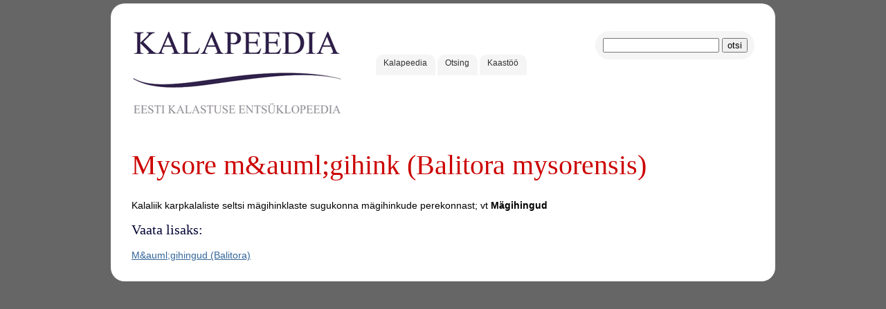

--- FILE ---
content_type: text/html; charset=UTF-8
request_url: https://www.kalapeedia.ee/12030.html
body_size: 880
content:
<!DOCTYPE html>
<html lang="et">
<head>
    <base href="https://www.kalapeedia.ee/" />
    <title>Mysore m&amp;auml;gihink (Balitora mysorensis) - KALAPEEDIA</title>
    <meta http-equiv="Content-Type" content="text/html; charset=utf-8" />
    <meta name="revisit-after" content="3 days" />
    <meta name="audience" content="all" />
    <meta name="robots" content="all, index, follow" />
    <meta name="allow-search" content="yes" />
    <meta name="google-site-verification" content="z5Wt1HsCxR5wqQqwoP61vthuUJ90XO2n3dekk-PjBmQ" />
    <link rel="shortcut icon" href="favicon.ico" />
    <link rel="icon" href="favicon.ico" type="image/x-icon" />
    <link rel="stylesheet" type="text/css" href="css/3m.css" />
    <script src="js/jq.js"></script>
    <script src="js/jq.cc.js"></script>
</head>
<body>
    <div id="dmain" class="drh">
        <div class="dh10"></div>
        <div id="dhead">
            <div id="dlogo">
                <a href="/"><img src="img/logo.gif" alt="KALAPEEDIA - Eesti huvikalastuse entsüklopeedia" /></a>
            </div>
            <div id="dotsing" class="drh">
                <form name="otsing" method="get" action="otsing.html">
                    <input type="hidden" name="qf" value="3" />
                    <input type="text" name="q" value="" class="o_q" />
                    <input type="submit" name="1" value="otsi" />
                </form>
            </div>
            <div id="dmenu1">
                <a href="/" class="pm drm">Kalapeedia</a>
                <a href="otsing.html" class="pm drm">Otsing</a>
                <a href="kontakt.html" class="pm drm">Kaast&ouml;&ouml;</a>
            </div>
        </div>
        <div class="cb"></div>
        <div id="dcontent">
            <h1>Mysore m&amp;auml;gihink (Balitora mysorensis)</h1><p>Kalaliik karpkalaliste seltsi m&auml;gihinklaste sugukonna m&auml;gihinkude perekonnast; vt <strong>M&auml;gihingud</strong></p>
<h2>Vaata lisaks:</h2>
<a href="12015.html">M&amp;auml;gihingud (Balitora)</a><br />
        </div>
    </div>

    <script src="js/do.cc.js"></script>
    <script async src="https://www.googletagmanager.com/gtag/js?id=UA-5565777-33"></script>
    <script>
      window.dataLayer = window.dataLayer || [];
      function gtag(){dataLayer.push(arguments);}
      gtag('js', new Date());
      gtag('config', 'UA-5565777-33');
    </script>
</body>
</html>
